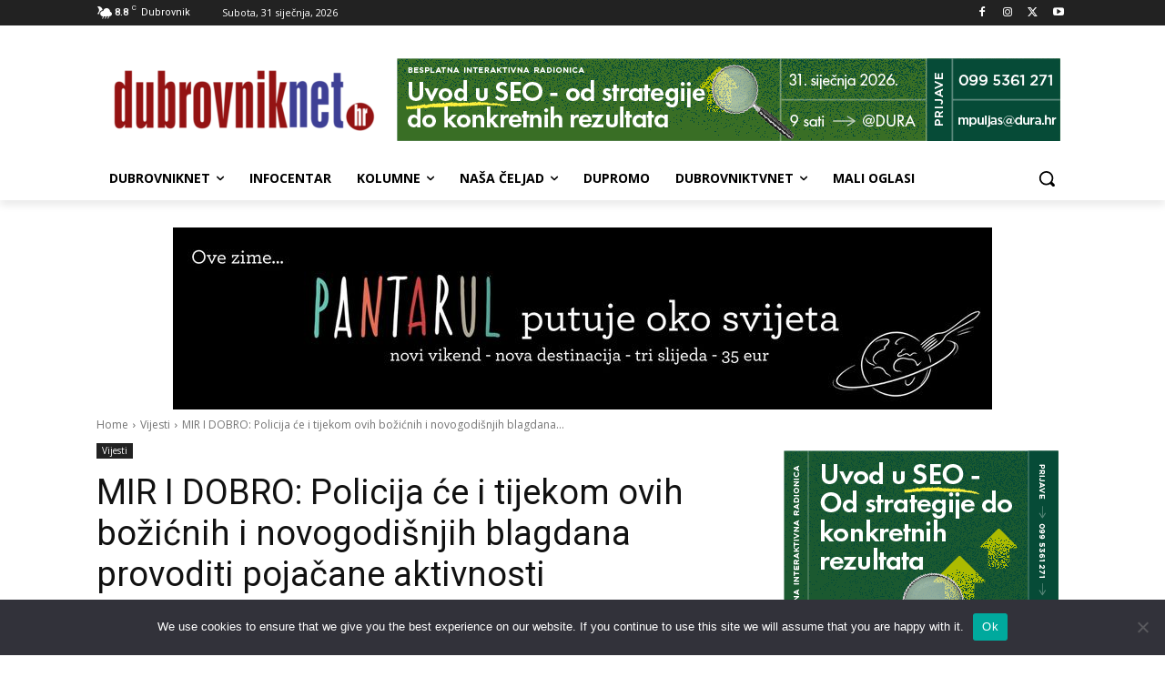

--- FILE ---
content_type: text/html; charset=utf-8
request_url: https://www.google.com/recaptcha/api2/aframe
body_size: 268
content:
<!DOCTYPE HTML><html><head><meta http-equiv="content-type" content="text/html; charset=UTF-8"></head><body><script nonce="6Vd4ABJVM5KIuK2v5SM4JQ">/** Anti-fraud and anti-abuse applications only. See google.com/recaptcha */ try{var clients={'sodar':'https://pagead2.googlesyndication.com/pagead/sodar?'};window.addEventListener("message",function(a){try{if(a.source===window.parent){var b=JSON.parse(a.data);var c=clients[b['id']];if(c){var d=document.createElement('img');d.src=c+b['params']+'&rc='+(localStorage.getItem("rc::a")?sessionStorage.getItem("rc::b"):"");window.document.body.appendChild(d);sessionStorage.setItem("rc::e",parseInt(sessionStorage.getItem("rc::e")||0)+1);localStorage.setItem("rc::h",'1769814015444');}}}catch(b){}});window.parent.postMessage("_grecaptcha_ready", "*");}catch(b){}</script></body></html>